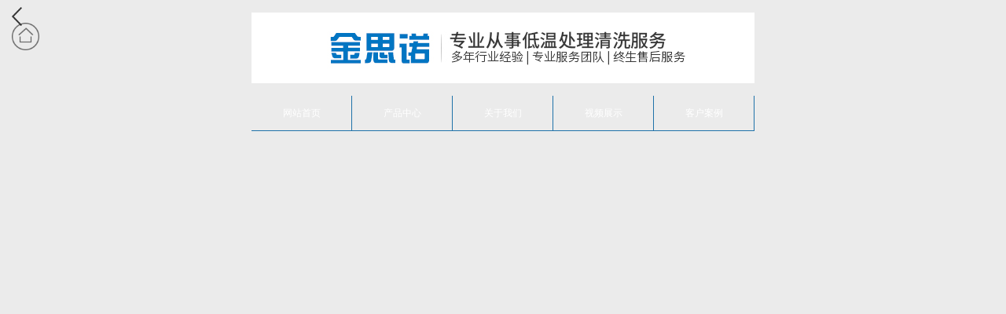

--- FILE ---
content_type: text/html; charset=utf-8
request_url: http://m.hfjsn.com/display/391928.html
body_size: 8477
content:

<!DOCTYPE html>
<html>
<head>
    <meta http-equiv="Content-Type" content="text/html; charset=UTF-8">
    <meta charset="UTF-8">
    <meta content="width=device-width,user-scalable=no" name="viewport">
    <title>芜湖-滁州-安庆大冰块配送_合肥金思诺干冰清洁设备有限公司</title>
    <meta name="keywords" content="" />
    <meta name="description" content="" />
    <meta name="apple-mobile-web-app-capable" content="yes" />
    <meta http-equiv="Cache-Control" content="no-siteapp" />
    <meta name="applicable-device" content="mobile">
    <link href="/Content/site.css" rel="stylesheet" />
    <link href="/Content/layout.css" rel="stylesheet" />
        <link href='/u/Public/sjSkin/SJM608/SJM6085/css.css' rel="stylesheet" type="text/css" />
            <link href='/u/Public/sjSkin/SJM608/css_structure.css' rel="stylesheet" type="text/css" />
    <script src="/Base/GetResources/1" type="text/javascript"></script>
    <script src="/Scripts/bundle/jqwithvalnew.js"></script>
<script src="/Scripts/bundle/misc.js"></script>
<script src="/Scripts/jqueryextend.js"></script>
<script src="/Scripts/touchslider-1.0.5/touchslider.min.js"></script>
<script src="/Scripts/jsrender.min.js"></script>
<script src="/Content/layout.js"></script>
<script src="/Scripts/validate.js"></script>
<script src="/Scripts/jquery.scrollLoading-min.js"></script>
  
    <script src="/Scripts/common.js?vp=/"></script>
    <script src="/Scripts/jweixin-1.1.0.js"></script>
    
    

    <style type="text/css">img {background: none;}</style>

    

</head>
<body>
    <div id="pg_margins">
        <div id="tips"></div>
                 <div id="header">
          
                <h1 class="logo">
                    <span class="hd_home"><a href="/"></a></span>
                    <div class="logoimg" style="background:url(/u/b03dae1e-a9ba-4114-903d-3cbeee848827/image/637909856396109781651.jpg) no-repeat 50% 50%;background-size:contain"><a id="logoTel" href="tel:"></a></div>
                </h1>
                            <div class="navBtn">
                    <div class="navArea">
                        <ul>

    <li class=navnum_5><div class="wrap"><a href="/"  >网站首页
        </a></div></li>
    <li class=navnum_5><div class="wrap"><a href="/info/17359.html"  >产品中心
        </a></div></li>
    <li class=navnum_5><div class="wrap"><a href="/info/18212.html"  >关于我们
        </a></div></li>
    <li class=navnum_5><div class="wrap"><a href="/info/26502.html"  >视频展示
        </a></div></li>
    <li class=navnum_5><div class="wrap"><a href="/info/17740.html"  >客户案例
        </a></div></li>

                        </ul>
                    </div>
                </div>
        </div>

       

        
    <div class="box_info">
        <div class="location" style="display:none;">
            <span class="ico">
                <a href="/" title="首页">首页</a>
                    <span>&gt;</span>
                    <a href="/info/17378.html" id="70250">资讯动态</a>
                    <span>&gt;</span>
                    <a href="/info/17379.html" id="70251">公司动态</a>
            </span>
        </div>
        
        <div class="more_item_content">
            <div class="head"><i class="icons icon-back"><a href="javascript:;"></a></i>所有栏目</div>
            <ul class="more_nav_box" id="categoryList">
                            <li>
                                <div class="wrap">
                                    <a href="/info/17379.html" id="70251" class="second-nav ">公司动态</a>
                                </div>
                            </li>
                            <li>
                                <div class="wrap">
                                    <a href="/info/17380.html" id="70252" class="second-nav ">常见问题</a>
                                </div>
                            </li>
            </ul>
        </div>       



<script src="/Scripts/qrcode.min.js"></script>
<script src="/Scripts/html2canvas.js"></script>
<script src="/Scripts/layer/2.4/layer.js"></script>

<div class="box_display">
    <div class="display_content">
                    <div class="eye"><i class="icons icon-eye"></i><span id="hits">56</span></div>
            <h1 class="theme">芜湖-滁州-安庆大冰块配送</h1>
                <p class="ms_time">2024/11/5</p>
            <div class="others enquiry">
                            </div>
                        <div class="intro">
            <div class="dpu8C _2kCxD " style="max-width:100%;overflow-x:visible;font-size:18px;line-height:30px;color:#222222;font-family:arial;white-space:normal;background-color:#FFFFFF;">
	<p style="overflow-y:auto;max-width:100%;line-height:30px;color:#374151;border:0px solid #D9D9E3;box-sizing:border-box;--tw-border-spacing-x:0;--tw-border-spacing-y:0;--tw-translate-x:0;--tw-translate-y:0;--tw-rotate:0;--tw-skew-x:0;--tw-skew-y:0;--tw-scale-x:1;--tw-scale-y:1;--tw-pan-x:;--tw-pan-y:;--tw-pinch-zoom:;--tw-scroll-snap-strictness:proximity;--tw-gradient-from-position:;--tw-gradient-via-position:;--tw-gradient-to-position:;--tw-ordinal:;--tw-slashed-zero:;--tw-numeric-figure:;--tw-numeric-spacing:;--tw-numeric-fraction:;--tw-ring-inset:;--tw-ring-offset-width:0px;--tw-ring-offset-color:#fff;--tw-ring-color:rgba(69,89,164,0.5);--tw-ring-offset-shadow:0 0 transparent;--tw-ring-shadow:0 0 transparent;--tw-shadow:0 0 transparent;--tw-shadow-colored:0 0 transparent;--tw-blur:;--tw-brightness:;--tw-contrast:;--tw-grayscale:;--tw-hue-rotate:;--tw-invert:;--tw-saturate:;--tw-sepia:;--tw-drop-shadow:;--tw-backdrop-blur:;--tw-backdrop-brightness:;--tw-backdrop-contrast:;--tw-backdrop-grayscale:;--tw-backdrop-hue-rotate:;--tw-backdrop-invert:;--tw-backdrop-opacity:;--tw-backdrop-saturate:;--tw-backdrop-sepia:;white-space:pre-wrap;background-color:#F7F7F8;margin-top:0px !important;margin-bottom:0px !important;padding:0px !important;">
		大冰块可以有许多不同的用途，从冷却食物和饮料到急救和科学实验。以下是一些可能的用途：
	</p>
</div>
<div class="dpu8C _2kCxD " style="max-width:100%;overflow-x:visible;font-size:18px;line-height:30px;color:#222222;margin-top:24px;font-family:arial;white-space:normal;background-color:#FFFFFF;">
	<ol class=" list-paddingleft-2" style="margin:0px;padding:0px;list-style:none;overflow-y:auto;max-width:100%;">
		<li style="margin:0px;padding:0px;max-width:100%;">
			<p style="margin-top:0px;margin-bottom:0px;max-width:100%;line-height:30px;border:0px solid #D9D9E3;box-sizing:border-box;--tw-border-spacing-x:0;--tw-border-spacing-y:0;--tw-translate-x:0;--tw-translate-y:0;--tw-rotate:0;--tw-skew-x:0;--tw-skew-y:0;--tw-scale-x:1;--tw-scale-y:1;--tw-pan-x:;--tw-pan-y:;--tw-pinch-zoom:;--tw-scroll-snap-strictness:proximity;--tw-gradient-from-position:;--tw-gradient-via-position:;--tw-gradient-to-position:;--tw-ordinal:;--tw-slashed-zero:;--tw-numeric-figure:;--tw-numeric-spacing:;--tw-numeric-fraction:;--tw-ring-inset:;--tw-ring-offset-width:0px;--tw-ring-offset-color:#fff;--tw-ring-color:rgba(69,89,164,0.5);--tw-ring-offset-shadow:0 0 transparent;--tw-ring-shadow:0 0 transparent;--tw-shadow:0 0 transparent;--tw-shadow-colored:0 0 transparent;--tw-blur:;--tw-brightness:;--tw-contrast:;--tw-grayscale:;--tw-hue-rotate:;--tw-invert:;--tw-saturate:;--tw-sepia:;--tw-drop-shadow:;--tw-backdrop-blur:;--tw-backdrop-brightness:;--tw-backdrop-contrast:;--tw-backdrop-grayscale:;--tw-backdrop-hue-rotate:;--tw-backdrop-invert:;--tw-backdrop-opacity:;--tw-backdrop-saturate:;--tw-backdrop-sepia:;padding:0px !important;">
				<strong style="max-width:100%;border:0px solid #D9D9E3;box-sizing:border-box;--tw-border-spacing-x:0;--tw-border-spacing-y:0;--tw-translate-x:0;--tw-translate-y:0;--tw-rotate:0;--tw-skew-x:0;--tw-skew-y:0;--tw-scale-x:1;--tw-scale-y:1;--tw-pan-x:;--tw-pan-y:;--tw-pinch-zoom:;--tw-scroll-snap-strictness:proximity;--tw-gradient-from-position:;--tw-gradient-via-position:;--tw-gradient-to-position:;--tw-ordinal:;--tw-slashed-zero:;--tw-numeric-figure:;--tw-numeric-spacing:;--tw-numeric-fraction:;--tw-ring-inset:;--tw-ring-offset-width:0px;--tw-ring-offset-color:#fff;--tw-ring-color:rgba(69,89,164,0.5);--tw-ring-offset-shadow:0 0 transparent;--tw-ring-shadow:0 0 transparent;--tw-shadow:0 0 transparent;--tw-shadow-colored:0 0 transparent;--tw-blur:;--tw-brightness:;--tw-contrast:;--tw-grayscale:;--tw-hue-rotate:;--tw-invert:;--tw-saturate:;--tw-sepia:;--tw-drop-shadow:;--tw-backdrop-blur:;--tw-backdrop-brightness:;--tw-backdrop-contrast:;--tw-backdrop-grayscale:;--tw-backdrop-hue-rotate:;--tw-backdrop-invert:;--tw-backdrop-opacity:;--tw-backdrop-saturate:;--tw-backdrop-sepia:;color:var(--tw-prose-bold);">冷却食物和饮料：</strong><span style="max-width:100%;">&nbsp;大冰块可以放入冷藏和冷冻食物中，帮助保持它们的温度低，防止变质。在聚会或野餐中，你也可以使用大冰块来保持饮料的凉爽。</span> 
			</p>
		</li>
		<li style="margin:0px;padding:0px;max-width:100%;">
			<p style="margin-top:0px;margin-bottom:0px;max-width:100%;line-height:30px;border:0px solid #D9D9E3;box-sizing:border-box;--tw-border-spacing-x:0;--tw-border-spacing-y:0;--tw-translate-x:0;--tw-translate-y:0;--tw-rotate:0;--tw-skew-x:0;--tw-skew-y:0;--tw-scale-x:1;--tw-scale-y:1;--tw-pan-x:;--tw-pan-y:;--tw-pinch-zoom:;--tw-scroll-snap-strictness:proximity;--tw-gradient-from-position:;--tw-gradient-via-position:;--tw-gradient-to-position:;--tw-ordinal:;--tw-slashed-zero:;--tw-numeric-figure:;--tw-numeric-spacing:;--tw-numeric-fraction:;--tw-ring-inset:;--tw-ring-offset-width:0px;--tw-ring-offset-color:#fff;--tw-ring-color:rgba(69,89,164,0.5);--tw-ring-offset-shadow:0 0 transparent;--tw-ring-shadow:0 0 transparent;--tw-shadow:0 0 transparent;--tw-shadow-colored:0 0 transparent;--tw-blur:;--tw-brightness:;--tw-contrast:;--tw-grayscale:;--tw-hue-rotate:;--tw-invert:;--tw-saturate:;--tw-sepia:;--tw-drop-shadow:;--tw-backdrop-blur:;--tw-backdrop-brightness:;--tw-backdrop-contrast:;--tw-backdrop-grayscale:;--tw-backdrop-hue-rotate:;--tw-backdrop-invert:;--tw-backdrop-opacity:;--tw-backdrop-saturate:;--tw-backdrop-sepia:;padding:0px !important;">
				<strong style="max-width:100%;border:0px solid #D9D9E3;box-sizing:border-box;--tw-border-spacing-x:0;--tw-border-spacing-y:0;--tw-translate-x:0;--tw-translate-y:0;--tw-rotate:0;--tw-skew-x:0;--tw-skew-y:0;--tw-scale-x:1;--tw-scale-y:1;--tw-pan-x:;--tw-pan-y:;--tw-pinch-zoom:;--tw-scroll-snap-strictness:proximity;--tw-gradient-from-position:;--tw-gradient-via-position:;--tw-gradient-to-position:;--tw-ordinal:;--tw-slashed-zero:;--tw-numeric-figure:;--tw-numeric-spacing:;--tw-numeric-fraction:;--tw-ring-inset:;--tw-ring-offset-width:0px;--tw-ring-offset-color:#fff;--tw-ring-color:rgba(69,89,164,0.5);--tw-ring-offset-shadow:0 0 transparent;--tw-ring-shadow:0 0 transparent;--tw-shadow:0 0 transparent;--tw-shadow-colored:0 0 transparent;--tw-blur:;--tw-brightness:;--tw-contrast:;--tw-grayscale:;--tw-hue-rotate:;--tw-invert:;--tw-saturate:;--tw-sepia:;--tw-drop-shadow:;--tw-backdrop-blur:;--tw-backdrop-brightness:;--tw-backdrop-contrast:;--tw-backdrop-grayscale:;--tw-backdrop-hue-rotate:;--tw-backdrop-invert:;--tw-backdrop-opacity:;--tw-backdrop-saturate:;--tw-backdrop-sepia:;color:var(--tw-prose-bold);">急救：</strong><span style="max-width:100%;">&nbsp;大冰块可以用于急救情况，如用冰敷来减轻肿胀、止血或减轻疼痛。然而，应该注意避免直接将冰块直接放在皮肤上，最好使用毛巾等物品来隔离，以防止冰冻烧伤。</span> 
			</p>
		</li>
		<li style="margin:0px;padding:0px;max-width:100%;">
			<p style="margin-top:0px;margin-bottom:0px;max-width:100%;line-height:30px;border:0px solid #D9D9E3;box-sizing:border-box;--tw-border-spacing-x:0;--tw-border-spacing-y:0;--tw-translate-x:0;--tw-translate-y:0;--tw-rotate:0;--tw-skew-x:0;--tw-skew-y:0;--tw-scale-x:1;--tw-scale-y:1;--tw-pan-x:;--tw-pan-y:;--tw-pinch-zoom:;--tw-scroll-snap-strictness:proximity;--tw-gradient-from-position:;--tw-gradient-via-position:;--tw-gradient-to-position:;--tw-ordinal:;--tw-slashed-zero:;--tw-numeric-figure:;--tw-numeric-spacing:;--tw-numeric-fraction:;--tw-ring-inset:;--tw-ring-offset-width:0px;--tw-ring-offset-color:#fff;--tw-ring-color:rgba(69,89,164,0.5);--tw-ring-offset-shadow:0 0 transparent;--tw-ring-shadow:0 0 transparent;--tw-shadow:0 0 transparent;--tw-shadow-colored:0 0 transparent;--tw-blur:;--tw-brightness:;--tw-contrast:;--tw-grayscale:;--tw-hue-rotate:;--tw-invert:;--tw-saturate:;--tw-sepia:;--tw-drop-shadow:;--tw-backdrop-blur:;--tw-backdrop-brightness:;--tw-backdrop-contrast:;--tw-backdrop-grayscale:;--tw-backdrop-hue-rotate:;--tw-backdrop-invert:;--tw-backdrop-opacity:;--tw-backdrop-saturate:;--tw-backdrop-sepia:;padding:0px !important;">
				<strong style="max-width:100%;border:0px solid #D9D9E3;box-sizing:border-box;--tw-border-spacing-x:0;--tw-border-spacing-y:0;--tw-translate-x:0;--tw-translate-y:0;--tw-rotate:0;--tw-skew-x:0;--tw-skew-y:0;--tw-scale-x:1;--tw-scale-y:1;--tw-pan-x:;--tw-pan-y:;--tw-pinch-zoom:;--tw-scroll-snap-strictness:proximity;--tw-gradient-from-position:;--tw-gradient-via-position:;--tw-gradient-to-position:;--tw-ordinal:;--tw-slashed-zero:;--tw-numeric-figure:;--tw-numeric-spacing:;--tw-numeric-fraction:;--tw-ring-inset:;--tw-ring-offset-width:0px;--tw-ring-offset-color:#fff;--tw-ring-color:rgba(69,89,164,0.5);--tw-ring-offset-shadow:0 0 transparent;--tw-ring-shadow:0 0 transparent;--tw-shadow:0 0 transparent;--tw-shadow-colored:0 0 transparent;--tw-blur:;--tw-brightness:;--tw-contrast:;--tw-grayscale:;--tw-hue-rotate:;--tw-invert:;--tw-saturate:;--tw-sepia:;--tw-drop-shadow:;--tw-backdrop-blur:;--tw-backdrop-brightness:;--tw-backdrop-contrast:;--tw-backdrop-grayscale:;--tw-backdrop-hue-rotate:;--tw-backdrop-invert:;--tw-backdrop-opacity:;--tw-backdrop-saturate:;--tw-backdrop-sepia:;color:var(--tw-prose-bold);">保鲜：</strong><span style="max-width:100%;">&nbsp;如果你有需要保鲜的食材，如海鲜或肉类，你可以将其放在一个密封的容器中，然后将大冰块放在容器中，从而延长食材的保鲜期限。</span> 
			</p>
		</li>
		<li style="margin:0px;padding:0px;max-width:100%;">
			<p style="margin-top:0px;margin-bottom:0px;max-width:100%;line-height:30px;border:0px solid #D9D9E3;box-sizing:border-box;--tw-border-spacing-x:0;--tw-border-spacing-y:0;--tw-translate-x:0;--tw-translate-y:0;--tw-rotate:0;--tw-skew-x:0;--tw-skew-y:0;--tw-scale-x:1;--tw-scale-y:1;--tw-pan-x:;--tw-pan-y:;--tw-pinch-zoom:;--tw-scroll-snap-strictness:proximity;--tw-gradient-from-position:;--tw-gradient-via-position:;--tw-gradient-to-position:;--tw-ordinal:;--tw-slashed-zero:;--tw-numeric-figure:;--tw-numeric-spacing:;--tw-numeric-fraction:;--tw-ring-inset:;--tw-ring-offset-width:0px;--tw-ring-offset-color:#fff;--tw-ring-color:rgba(69,89,164,0.5);--tw-ring-offset-shadow:0 0 transparent;--tw-ring-shadow:0 0 transparent;--tw-shadow:0 0 transparent;--tw-shadow-colored:0 0 transparent;--tw-blur:;--tw-brightness:;--tw-contrast:;--tw-grayscale:;--tw-hue-rotate:;--tw-invert:;--tw-saturate:;--tw-sepia:;--tw-drop-shadow:;--tw-backdrop-blur:;--tw-backdrop-brightness:;--tw-backdrop-contrast:;--tw-backdrop-grayscale:;--tw-backdrop-hue-rotate:;--tw-backdrop-invert:;--tw-backdrop-opacity:;--tw-backdrop-saturate:;--tw-backdrop-sepia:;padding:0px !important;">
				<strong style="max-width:100%;border:0px solid #D9D9E3;box-sizing:border-box;--tw-border-spacing-x:0;--tw-border-spacing-y:0;--tw-translate-x:0;--tw-translate-y:0;--tw-rotate:0;--tw-skew-x:0;--tw-skew-y:0;--tw-scale-x:1;--tw-scale-y:1;--tw-pan-x:;--tw-pan-y:;--tw-pinch-zoom:;--tw-scroll-snap-strictness:proximity;--tw-gradient-from-position:;--tw-gradient-via-position:;--tw-gradient-to-position:;--tw-ordinal:;--tw-slashed-zero:;--tw-numeric-figure:;--tw-numeric-spacing:;--tw-numeric-fraction:;--tw-ring-inset:;--tw-ring-offset-width:0px;--tw-ring-offset-color:#fff;--tw-ring-color:rgba(69,89,164,0.5);--tw-ring-offset-shadow:0 0 transparent;--tw-ring-shadow:0 0 transparent;--tw-shadow:0 0 transparent;--tw-shadow-colored:0 0 transparent;--tw-blur:;--tw-brightness:;--tw-contrast:;--tw-grayscale:;--tw-hue-rotate:;--tw-invert:;--tw-saturate:;--tw-sepia:;--tw-drop-shadow:;--tw-backdrop-blur:;--tw-backdrop-brightness:;--tw-backdrop-contrast:;--tw-backdrop-grayscale:;--tw-backdrop-hue-rotate:;--tw-backdrop-invert:;--tw-backdrop-opacity:;--tw-backdrop-saturate:;--tw-backdrop-sepia:;color:var(--tw-prose-bold);">冷却房间：</strong><span style="max-width:100%;">&nbsp;在炎热的天气中，你可以将大冰块放在房间内，以帮助降低室内温度。这可能特别适用于没有空调的情况。</span> 
			</p>
		</li>
		<li style="margin:0px;padding:0px;max-width:100%;">
			<p style="margin-top:0px;margin-bottom:0px;max-width:100%;line-height:30px;border:0px solid #D9D9E3;box-sizing:border-box;--tw-border-spacing-x:0;--tw-border-spacing-y:0;--tw-translate-x:0;--tw-translate-y:0;--tw-rotate:0;--tw-skew-x:0;--tw-skew-y:0;--tw-scale-x:1;--tw-scale-y:1;--tw-pan-x:;--tw-pan-y:;--tw-pinch-zoom:;--tw-scroll-snap-strictness:proximity;--tw-gradient-from-position:;--tw-gradient-via-position:;--tw-gradient-to-position:;--tw-ordinal:;--tw-slashed-zero:;--tw-numeric-figure:;--tw-numeric-spacing:;--tw-numeric-fraction:;--tw-ring-inset:;--tw-ring-offset-width:0px;--tw-ring-offset-color:#fff;--tw-ring-color:rgba(69,89,164,0.5);--tw-ring-offset-shadow:0 0 transparent;--tw-ring-shadow:0 0 transparent;--tw-shadow:0 0 transparent;--tw-shadow-colored:0 0 transparent;--tw-blur:;--tw-brightness:;--tw-contrast:;--tw-grayscale:;--tw-hue-rotate:;--tw-invert:;--tw-saturate:;--tw-sepia:;--tw-drop-shadow:;--tw-backdrop-blur:;--tw-backdrop-brightness:;--tw-backdrop-contrast:;--tw-backdrop-grayscale:;--tw-backdrop-hue-rotate:;--tw-backdrop-invert:;--tw-backdrop-opacity:;--tw-backdrop-saturate:;--tw-backdrop-sepia:;padding:0px !important;">
				<strong style="max-width:100%;border:0px solid #D9D9E3;box-sizing:border-box;--tw-border-spacing-x:0;--tw-border-spacing-y:0;--tw-translate-x:0;--tw-translate-y:0;--tw-rotate:0;--tw-skew-x:0;--tw-skew-y:0;--tw-scale-x:1;--tw-scale-y:1;--tw-pan-x:;--tw-pan-y:;--tw-pinch-zoom:;--tw-scroll-snap-strictness:proximity;--tw-gradient-from-position:;--tw-gradient-via-position:;--tw-gradient-to-position:;--tw-ordinal:;--tw-slashed-zero:;--tw-numeric-figure:;--tw-numeric-spacing:;--tw-numeric-fraction:;--tw-ring-inset:;--tw-ring-offset-width:0px;--tw-ring-offset-color:#fff;--tw-ring-color:rgba(69,89,164,0.5);--tw-ring-offset-shadow:0 0 transparent;--tw-ring-shadow:0 0 transparent;--tw-shadow:0 0 transparent;--tw-shadow-colored:0 0 transparent;--tw-blur:;--tw-brightness:;--tw-contrast:;--tw-grayscale:;--tw-hue-rotate:;--tw-invert:;--tw-saturate:;--tw-sepia:;--tw-drop-shadow:;--tw-backdrop-blur:;--tw-backdrop-brightness:;--tw-backdrop-contrast:;--tw-backdrop-grayscale:;--tw-backdrop-hue-rotate:;--tw-backdrop-invert:;--tw-backdrop-opacity:;--tw-backdrop-saturate:;--tw-backdrop-sepia:;color:var(--tw-prose-bold);">制冷装置维护：</strong><span style="max-width:100%;">&nbsp;在一些应用中，需要保持设备或系统的温度稳定。大冰块可以用来测试和校准这些设备，以确保其正常运行。</span> 
			</p>
		</li>
		<li style="margin:0px;padding:0px;max-width:100%;">
			<p style="margin-top:0px;margin-bottom:0px;max-width:100%;line-height:30px;border:0px solid #D9D9E3;box-sizing:border-box;--tw-border-spacing-x:0;--tw-border-spacing-y:0;--tw-translate-x:0;--tw-translate-y:0;--tw-rotate:0;--tw-skew-x:0;--tw-skew-y:0;--tw-scale-x:1;--tw-scale-y:1;--tw-pan-x:;--tw-pan-y:;--tw-pinch-zoom:;--tw-scroll-snap-strictness:proximity;--tw-gradient-from-position:;--tw-gradient-via-position:;--tw-gradient-to-position:;--tw-ordinal:;--tw-slashed-zero:;--tw-numeric-figure:;--tw-numeric-spacing:;--tw-numeric-fraction:;--tw-ring-inset:;--tw-ring-offset-width:0px;--tw-ring-offset-color:#fff;--tw-ring-color:rgba(69,89,164,0.5);--tw-ring-offset-shadow:0 0 transparent;--tw-ring-shadow:0 0 transparent;--tw-shadow:0 0 transparent;--tw-shadow-colored:0 0 transparent;--tw-blur:;--tw-brightness:;--tw-contrast:;--tw-grayscale:;--tw-hue-rotate:;--tw-invert:;--tw-saturate:;--tw-sepia:;--tw-drop-shadow:;--tw-backdrop-blur:;--tw-backdrop-brightness:;--tw-backdrop-contrast:;--tw-backdrop-grayscale:;--tw-backdrop-hue-rotate:;--tw-backdrop-invert:;--tw-backdrop-opacity:;--tw-backdrop-saturate:;--tw-backdrop-sepia:;padding:0px !important;">
				<strong style="max-width:100%;border:0px solid #D9D9E3;box-sizing:border-box;--tw-border-spacing-x:0;--tw-border-spacing-y:0;--tw-translate-x:0;--tw-translate-y:0;--tw-rotate:0;--tw-skew-x:0;--tw-skew-y:0;--tw-scale-x:1;--tw-scale-y:1;--tw-pan-x:;--tw-pan-y:;--tw-pinch-zoom:;--tw-scroll-snap-strictness:proximity;--tw-gradient-from-position:;--tw-gradient-via-position:;--tw-gradient-to-position:;--tw-ordinal:;--tw-slashed-zero:;--tw-numeric-figure:;--tw-numeric-spacing:;--tw-numeric-fraction:;--tw-ring-inset:;--tw-ring-offset-width:0px;--tw-ring-offset-color:#fff;--tw-ring-color:rgba(69,89,164,0.5);--tw-ring-offset-shadow:0 0 transparent;--tw-ring-shadow:0 0 transparent;--tw-shadow:0 0 transparent;--tw-shadow-colored:0 0 transparent;--tw-blur:;--tw-brightness:;--tw-contrast:;--tw-grayscale:;--tw-hue-rotate:;--tw-invert:;--tw-saturate:;--tw-sepia:;--tw-drop-shadow:;--tw-backdrop-blur:;--tw-backdrop-brightness:;--tw-backdrop-contrast:;--tw-backdrop-grayscale:;--tw-backdrop-hue-rotate:;--tw-backdrop-invert:;--tw-backdrop-opacity:;--tw-backdrop-saturate:;--tw-backdrop-sepia:;color:var(--tw-prose-bold);">科学实验：</strong><span style="max-width:100%;">&nbsp;在一些实验中，需要控制温度以观察材料或反应的行为。大冰块可以用来维持稳定的低温环境。</span> 
			</p>
		</li>
		<li style="margin:0px;padding:0px;max-width:100%;">
			<p style="margin-top:0px;margin-bottom:0px;max-width:100%;line-height:30px;border:0px solid #D9D9E3;box-sizing:border-box;--tw-border-spacing-x:0;--tw-border-spacing-y:0;--tw-translate-x:0;--tw-translate-y:0;--tw-rotate:0;--tw-skew-x:0;--tw-skew-y:0;--tw-scale-x:1;--tw-scale-y:1;--tw-pan-x:;--tw-pan-y:;--tw-pinch-zoom:;--tw-scroll-snap-strictness:proximity;--tw-gradient-from-position:;--tw-gradient-via-position:;--tw-gradient-to-position:;--tw-ordinal:;--tw-slashed-zero:;--tw-numeric-figure:;--tw-numeric-spacing:;--tw-numeric-fraction:;--tw-ring-inset:;--tw-ring-offset-width:0px;--tw-ring-offset-color:#fff;--tw-ring-color:rgba(69,89,164,0.5);--tw-ring-offset-shadow:0 0 transparent;--tw-ring-shadow:0 0 transparent;--tw-shadow:0 0 transparent;--tw-shadow-colored:0 0 transparent;--tw-blur:;--tw-brightness:;--tw-contrast:;--tw-grayscale:;--tw-hue-rotate:;--tw-invert:;--tw-saturate:;--tw-sepia:;--tw-drop-shadow:;--tw-backdrop-blur:;--tw-backdrop-brightness:;--tw-backdrop-contrast:;--tw-backdrop-grayscale:;--tw-backdrop-hue-rotate:;--tw-backdrop-invert:;--tw-backdrop-opacity:;--tw-backdrop-saturate:;--tw-backdrop-sepia:;padding:0px !important;">
				<strong style="max-width:100%;border:0px solid #D9D9E3;box-sizing:border-box;--tw-border-spacing-x:0;--tw-border-spacing-y:0;--tw-translate-x:0;--tw-translate-y:0;--tw-rotate:0;--tw-skew-x:0;--tw-skew-y:0;--tw-scale-x:1;--tw-scale-y:1;--tw-pan-x:;--tw-pan-y:;--tw-pinch-zoom:;--tw-scroll-snap-strictness:proximity;--tw-gradient-from-position:;--tw-gradient-via-position:;--tw-gradient-to-position:;--tw-ordinal:;--tw-slashed-zero:;--tw-numeric-figure:;--tw-numeric-spacing:;--tw-numeric-fraction:;--tw-ring-inset:;--tw-ring-offset-width:0px;--tw-ring-offset-color:#fff;--tw-ring-color:rgba(69,89,164,0.5);--tw-ring-offset-shadow:0 0 transparent;--tw-ring-shadow:0 0 transparent;--tw-shadow:0 0 transparent;--tw-shadow-colored:0 0 transparent;--tw-blur:;--tw-brightness:;--tw-contrast:;--tw-grayscale:;--tw-hue-rotate:;--tw-invert:;--tw-saturate:;--tw-sepia:;--tw-drop-shadow:;--tw-backdrop-blur:;--tw-backdrop-brightness:;--tw-backdrop-contrast:;--tw-backdrop-grayscale:;--tw-backdrop-hue-rotate:;--tw-backdrop-invert:;--tw-backdrop-opacity:;--tw-backdrop-saturate:;--tw-backdrop-sepia:;color:var(--tw-prose-bold);">艺术和装饰：</strong><span style="max-width:100%;">&nbsp;大冰块可以用于创造各种艺术和装饰效果，例如在冰雕中创造独特的形状。</span> 
			</p>
		</li>
		<li style="margin:0px;padding:0px;max-width:100%;">
			<p style="margin-top:0px;margin-bottom:0px;max-width:100%;line-height:30px;border:0px solid #D9D9E3;box-sizing:border-box;--tw-border-spacing-x:0;--tw-border-spacing-y:0;--tw-translate-x:0;--tw-translate-y:0;--tw-rotate:0;--tw-skew-x:0;--tw-skew-y:0;--tw-scale-x:1;--tw-scale-y:1;--tw-pan-x:;--tw-pan-y:;--tw-pinch-zoom:;--tw-scroll-snap-strictness:proximity;--tw-gradient-from-position:;--tw-gradient-via-position:;--tw-gradient-to-position:;--tw-ordinal:;--tw-slashed-zero:;--tw-numeric-figure:;--tw-numeric-spacing:;--tw-numeric-fraction:;--tw-ring-inset:;--tw-ring-offset-width:0px;--tw-ring-offset-color:#fff;--tw-ring-color:rgba(69,89,164,0.5);--tw-ring-offset-shadow:0 0 transparent;--tw-ring-shadow:0 0 transparent;--tw-shadow:0 0 transparent;--tw-shadow-colored:0 0 transparent;--tw-blur:;--tw-brightness:;--tw-contrast:;--tw-grayscale:;--tw-hue-rotate:;--tw-invert:;--tw-saturate:;--tw-sepia:;--tw-drop-shadow:;--tw-backdrop-blur:;--tw-backdrop-brightness:;--tw-backdrop-contrast:;--tw-backdrop-grayscale:;--tw-backdrop-hue-rotate:;--tw-backdrop-invert:;--tw-backdrop-opacity:;--tw-backdrop-saturate:;--tw-backdrop-sepia:;padding:0px !important;">
				<strong style="max-width:100%;border:0px solid #D9D9E3;box-sizing:border-box;--tw-border-spacing-x:0;--tw-border-spacing-y:0;--tw-translate-x:0;--tw-translate-y:0;--tw-rotate:0;--tw-skew-x:0;--tw-skew-y:0;--tw-scale-x:1;--tw-scale-y:1;--tw-pan-x:;--tw-pan-y:;--tw-pinch-zoom:;--tw-scroll-snap-strictness:proximity;--tw-gradient-from-position:;--tw-gradient-via-position:;--tw-gradient-to-position:;--tw-ordinal:;--tw-slashed-zero:;--tw-numeric-figure:;--tw-numeric-spacing:;--tw-numeric-fraction:;--tw-ring-inset:;--tw-ring-offset-width:0px;--tw-ring-offset-color:#fff;--tw-ring-color:rgba(69,89,164,0.5);--tw-ring-offset-shadow:0 0 transparent;--tw-ring-shadow:0 0 transparent;--tw-shadow:0 0 transparent;--tw-shadow-colored:0 0 transparent;--tw-blur:;--tw-brightness:;--tw-contrast:;--tw-grayscale:;--tw-hue-rotate:;--tw-invert:;--tw-saturate:;--tw-sepia:;--tw-drop-shadow:;--tw-backdrop-blur:;--tw-backdrop-brightness:;--tw-backdrop-contrast:;--tw-backdrop-grayscale:;--tw-backdrop-hue-rotate:;--tw-backdrop-invert:;--tw-backdrop-opacity:;--tw-backdrop-saturate:;--tw-backdrop-sepia:;color:var(--tw-prose-bold);">酒店、餐厅等商业用途：</strong><span style="max-width:100%;">&nbsp;在餐饮业中，大冰块可以用于制作特殊的冰块来为饮品添加视觉和口感上的效果，例如大冰球用于威士忌。</span> 
			</p>
		</li>
	</ol>
</div>
<div class="dpu8C _2kCxD " style="max-width:100%;overflow-x:visible;font-size:18px;line-height:30px;color:#222222;margin-top:24px;font-family:arial;white-space:normal;background-color:#FFFFFF;">
	<p style="overflow-y:auto;max-width:100%;line-height:30px;color:#374151;border:0px solid #D9D9E3;box-sizing:border-box;--tw-border-spacing-x:0;--tw-border-spacing-y:0;--tw-translate-x:0;--tw-translate-y:0;--tw-rotate:0;--tw-skew-x:0;--tw-skew-y:0;--tw-scale-x:1;--tw-scale-y:1;--tw-pan-x:;--tw-pan-y:;--tw-pinch-zoom:;--tw-scroll-snap-strictness:proximity;--tw-gradient-from-position:;--tw-gradient-via-position:;--tw-gradient-to-position:;--tw-ordinal:;--tw-slashed-zero:;--tw-numeric-figure:;--tw-numeric-spacing:;--tw-numeric-fraction:;--tw-ring-inset:;--tw-ring-offset-width:0px;--tw-ring-offset-color:#fff;--tw-ring-color:rgba(69,89,164,0.5);--tw-ring-offset-shadow:0 0 transparent;--tw-ring-shadow:0 0 transparent;--tw-shadow:0 0 transparent;--tw-shadow-colored:0 0 transparent;--tw-blur:;--tw-brightness:;--tw-contrast:;--tw-grayscale:;--tw-hue-rotate:;--tw-invert:;--tw-saturate:;--tw-sepia:;--tw-drop-shadow:;--tw-backdrop-blur:;--tw-backdrop-brightness:;--tw-backdrop-contrast:;--tw-backdrop-grayscale:;--tw-backdrop-hue-rotate:;--tw-backdrop-invert:;--tw-backdrop-opacity:;--tw-backdrop-saturate:;--tw-backdrop-sepia:;white-space:pre-wrap;background-color:#F7F7F8;margin-top:0px !important;margin-bottom:0px !important;padding:0px !important;">
		无论你打算如何使用大冰块，都要确保遵循安全准则，并注意避免潜在的风险，如冰冻烧伤或水漫过多。
	</p>
</div>
<hr />
<img src="/u/b03dae1e-a9ba-4114-903d-3cbeee848827/image/6385129463466855032149.jpg" alt="" /><img src="/u/b03dae1e-a9ba-4114-903d-3cbeee848827/image/6385129463507483255662.jpg" alt="" /><img src="/u/b03dae1e-a9ba-4114-903d-3cbeee848827/image/6385129463490294727712.jpg" alt="" />

            
            <div id="info_CommonContent" class="display_commoncontent">
                
            </div>
        </div>
    </div>
</div>
<div class="pager-next-pre">
         <a title="芜湖降温冰块用途" class="btn _next" href="/display/391927.html">下一个<p>芜湖降温冰块用途</p></a>
                <a title="合肥工业冰块配送电话13770839103" class="btn _pre" href="/display/392180.html">上一个<p>合肥工业冰块配送电话13770839103</p></a>
</div>



    <!--海报-->
<div class="hb" id="hb_jp" style="display: none;">
    <div class="nr">
        <div class="s1 clearfix">
            <div class="pic">
                <img src="/u/b03dae1e-a9ba-4114-903d-3cbeee848827/image/637909856396109781651.jpg" />
            </div>
            <div class="title">  
                <h3>合肥金思诺干冰清洁设备有限公司</h3>            
                <p>向您推荐</p>
            </div>
        </div>
        <div class="s2">
            <img/>
        </div>
        <div class="s3 clearfix">
            <div class="n1">
                <div class="sp1">芜湖-滁州-安庆大冰块配送</div>
            </div>
            <div class="n2">
                <div id="qrcode" style="width:100px; height:100px; margin-top:15px;"></div>
            </div>
        </div>
        <div class="s4">
            <p>长按屏幕</p>
            <p>保存至相册分享至朋友圈</p>
        </div>
    </div>
</div>

<!-- 海报截屏区 -->
<div class="hb_x">
    <img src="" alt="" id="hb_pic">
</div>
<script id="exDisplayScript" type="text/javascript" src="/Content/exdisplay.js" data="displayid=391928&mobileUrl='http://m.hfjsn.com/display/391928.html'"></script>
    </div>







                        <div class="youlink">
                    友情链接：
                            <a href="http://www.baidu.com" target="_blank" rel="noopener noreferrer">百度</a>
|                            <a href="http://www.ibw.cn" target="_blank" rel="noopener noreferrer">网新科技</a>
|                            <a href="http://www.zhaoyee.cn" target="_blank" rel="noopener noreferrer">诏业科技</a>
|                            <a href="https://www.ibw.cn/seo.html" target="_blank" rel="noopener noreferrer">网站优化</a>
|                            <a href="http://www.ah.cn" target="_blank" rel="noopener noreferrer">徽商网</a>
|                            <a href="http://www.ibw.cn" target="_blank" rel="noopener noreferrer">网站设计</a>
|                            <a href="http://www.ibw.cn" target="_blank" rel="noopener noreferrer">网站制作</a>
|                            <a href="https://caimaiba.com/" target="_blank" rel="noopener noreferrer">采买吧</a>
                </div>
                    <div class="youlink">
                <p class="copyright">
                    <div class="cr" align="justify">
	<p>
		合肥金思诺干冰清洁设备有限公司 &nbsp;  版权所有&nbsp;&nbsp; <a href="https://beian.miit.gov.cn" target="_blank"  rel="nofollow noopener noreferrer">皖ICP备15012618号-1</a><a class="ke-tmlp"><span class="s-red">&nbsp;&nbsp;</span></a><a class="ke-tmlp"><span class="s-red"><a href="//www.ibw.cn/mianze.htm" target="_blank" rel="nofollow noopener noreferrer">免责声明</a></span></a> 
	</p>
</div>
                </p>
            </div>
                        <ul id="fixed-foot" class="fixed-foot" >

                                <li class="bottom-li" id="bottom_phone" data-agl-cvt="2" data-url="http://M6085.m151.ibw.cc/u/ff38391c-1f4d-4dbd-ba1e-51e2073c8a2d/image/636256221391524356.png" data-select-url="http://M6085.m151.ibw.cc/u/ff38391c-1f4d-4dbd-ba1e-51e2073c8a2d/image/636256221222108059.png"><a href="tel:13965052928" id="BottomPhone"><span id="span_phone" style="background:url(http://M6085.m151.ibw.cc/u/ff38391c-1f4d-4dbd-ba1e-51e2073c8a2d/image/636256221391524356.png)">&nbsp;</span>电话</a></li>
                                <li class="bottom-li" id="bottom_contact" data-url="http://M6085.m151.ibw.cc/u/ff38391c-1f4d-4dbd-ba1e-51e2073c8a2d/image/636256221708828914.png" data-select-url="http://M6085.m151.ibw.cc/u/ff38391c-1f4d-4dbd-ba1e-51e2073c8a2d/image/636256221872005200.png"><a href="/info/16571.html" id="BottomContact"><span id="span_contact" style="background:url(http://M6085.m151.ibw.cc/u/ff38391c-1f4d-4dbd-ba1e-51e2073c8a2d/image/636256221708828914.png)">&nbsp;</span>联系我们</a></li>
                                <li class="bottom-li" id="bottom_book" data-url="http://M6085.m151.ibw.cc/u/ff38391c-1f4d-4dbd-ba1e-51e2073c8a2d/image/636256222664642593.png" data-select-url="http://M6085.m151.ibw.cc/u/ff38391c-1f4d-4dbd-ba1e-51e2073c8a2d/image/636256222664642593.png"><a href="/enquiry.html" id="BottomBook"><span id="span_book" style="background:url(http://M6085.m151.ibw.cc/u/ff38391c-1f4d-4dbd-ba1e-51e2073c8a2d/image/636256222664642593.png)" >&nbsp;</span>咨询</a></li>
                                <li class="bottom-li" id="bottom_sms" data-url="http://M6085.m151.ibw.cc/u/ff38391c-1f4d-4dbd-ba1e-51e2073c8a2d/image/636256222052341517.png" data-select-url="http://M6085.m151.ibw.cc/u/ff38391c-1f4d-4dbd-ba1e-51e2073c8a2d/image/636256222191025761.png"><a href="sms:13965052928" id="BottomSMS"><span id="span_sms" style="background:url(http://M6085.m151.ibw.cc/u/ff38391c-1f4d-4dbd-ba1e-51e2073c8a2d/image/636256222052341517.png)">&nbsp;</span>短信</a></li>
                </ul>              
                    <div class="m_code"><img src="http://ibwewm.z243.ibw.cc/api/QR?t=http://m.hfjsn.com/&amp;q=2&amp;s=3&amp;e=3" style="height:111px;width:111px;"></div>
    </div>

    <script id="fulldiv_tmpl" type="text/x-jsrender">
        <div id="shadeDiv" class="shadeDiv">
            <div id="fullbg" class="shadeFullBg"></div>
            <div id="tablesDiv" class="tablesDiv">
                <div id="scrollTable" class="scrollTable">
                       {{for Data}}
                        <div id="fullTableDiv" class="fullTableDiv">
                            <a id="linkRow" href="{{:Href}}" {{if Target}} target="{{:Target}}" {{/if}} data-type="{{:Type}}">
                                <div id="tableDiv" class="tableBox tableDiv">
                                    <div class="buttonName tableCell">
                                        {{:Name}}
                                    </div>
                                    <div class="contentNumber tableCell">
                                        {{:Number}}
                                    </div>
                                    <div class="shadeOperation tableCell">
                                        <div class="shadeOperImg {{:Icon}}"></div>
                                    </div>
                                </div>
                            </a>
                        </div>
                        <div class="dividingLine"></div>
                    {{/for}}
                </div>
                <div id="pCancle" class="pCancle">
                    <div id="divCancle" class="divCancle">
                        取消
                    </div>
                </div>
            </div>
        </div>
    </script>
        
    <script type="text/javascript">
       
        $('.look_more_item .more_item_box').click(function () {
            $('#shade_div').fadeIn();
            $('.more_item_content').css('left', 0).height($('body').height());
        })
        $('.more_item_content .head').click(function () {
            $('#shade_div').fadeOut();
            $('.more_item_content').css('left', '100%');
        })

    </script>

        


    <script id="exlayoutScript" type="text/javascript" src="/Content/exlayout.js" data="appId=&timestamp=1768646585&nonceStr=8f879ceea0fd4594a06acfe82e53db4f&signature=BC8A478E3FB36B371B98BEE793B52D7CBF69856E&title='芜湖-滁州-安庆大冰块配送_合肥金思诺干冰清洁设备有限公司'&description=''&hasUploadIcon=1"></script>
</body>
</html>

--- FILE ---
content_type: text/css
request_url: http://m.hfjsn.com/u/Public/sjSkin/SJM608/SJM6085/css.css
body_size: 6027
content:
@charset "utf-8";
*{box-sizing:border-box}
html{color:#666;}
body{background:#ebebeb;margin:0;padding:0;}
body,.text,.textarea,.input{font:12px/1.6 "\5fae\8f6f\96c5\9ed1","Arial","tahoma";}
a{text-decoration:none;color:#666}
ul{list-style:none;margin:0;padding:0}
.spot{color:#f90}
.clearfix::after{content:"";display:table;clear:both}
.clearfix{overflow:hidden;zoom:1;}
img{max-width:100%;height:auto;border:0;vertical-align:top;}
.text,.textarea,.input{width:100%!important;padding:.5rem;border:1px solid #ccc;font-family:"\5fae\8f6f\96c5\9ed1"}

#pg_margins { max-width:640px; margin:0 auto; overflow: hidden; }

#header { z-index:9; }
.logo { height:90px; background:#fff; }
.hd_tel,.hd_home { background:url(hd_tel.png) no-repeat; background-size:contain; width:35px; height:35px; display:inline-block; position:absolute; top:1.8rem; }
.hd_tel {right:15px; }
.hd_home { left:15px; background-image:url(hd_home.png); }
.logoimg,.logoimg a,.hd_tel a,.hd_home a,.icon-back a,.icon-home a { display:block; width:100%; height:100%; }

	/* 小于360 */
	@media (max-width:360px){
		.hd_tel,.hd_home{width:30px;height:30px; top:1rem;}
		.logo{height:60px}

		body,.text,.textarea,.input { font-size:12px; }
	}
	/* 导航 */
.navArea { background-color:#1a8dd8!important; color:#fff; }
.navArea ul { margin:0; padding:0; list-style:none; }
.navArea ul li { float:left; }
.navArea ul li a { display:block; line-height:2.8rem; border-right:1px solid #1f72a9; border-bottom:1px solid #1f72a9; text-align:center; color:#fff; }

.navArea ul li .current { background:#0ca0e6; color:#fff; }
.navnum_1,.appNavNum_1 { width:100%; }
.navnum_2,.appNavNum_2 { width:50%; }
.navnum_3,.appNavNum_3 { width:33.33%; }
.navnum_4,.appNavNum_4 { width:25%; }
.navnum_5,.appNavNum_5 { width:20%; }

.box .title,.pager-next-pre p:hover,.second_categoryList .more_nav_box li .third_categoryList li .current { background-color:#1a8dd8!important; color:#fff; }

	/* 图标 */
.appNavArea { margin:0 0 .8rem; background:#fff; overflow:hidden; }
.appNavArea ul { overflow:hidden; zoom:1; }
.appNavArea ul::after { content:""; display:table; clear:both; }
.appNavArea li { float:left; padding:1.2rem; font-size:14px; text-align:center; }
.appNavArea li span { position:relative; display:block; z-index:1; }
.appNavArea li img { max-width:100%; height:auto; }

	/* 小于360 */
	@media (max-width:360px){
		.appNavArea li { padding:.8rem; font-size:12px; }
	}

	/* 二级栏目分类 显示二级栏目分类  */
.Pro_sort,#categoryList { text-align:left; overflow:hidden; margin:0 0 .8rem; }
.Pro_sort .each_li,.categoryList .more_nav_box li { float:left; width:50%; }
.Pro_sort .each_li .name a,.categoryList .more_nav_box li a { display:block; padding:.8rem 1.6rem; border-bottom:1px solid #e2e2e2; background:url(icon_lead.gif) no-repeat 12px 50%!important; color:#666; text-align:left; }

	/* 栏目分类模式：默认效果 */
.categoryList { background:#fff; }
.categoryList .more_nav_box li .current { font-weight:bold; color:#f60; }
.categoryList .more_nav_box li .second-nav { color:#666; }

	/* 栏目分类模式：显示三级栏目分类 */
.second_categoryList { max-height:200px; background:#fff; overflow:auto; }

/* 小于375 */
@media (max-width:360px){
	.second_categoryList { max-height:205px; }
}
/* 小于360 */
@media (max-width:360px){
	.second_categoryList { max-height:160px; }
}
.second_categoryList .more_nav_box li .current,.second_categoryList .more_nav_box li a:hover { background-color:#fff; }
.second_categoryList .more_nav_box li .current { color:#111; font-weight:bold; }
.second_categoryList .more_nav_box li { overflow:hidden; zoom:1; border-bottom:1px solid #f0f0f0; }
.second_categoryList .more_nav_box li a { border:0; }
.second_categoryList .more_nav_box li:last-child { border-bottom:0; }
.second_categoryList .third_categoryList li { margin:10px 0 10px 15px; }
.second_categoryList .more_nav_box li .third_categoryList li{float:left;}
.second_categoryList .more_nav_box li .third_categoryList li a{border:0;background:#f0f0f0;border-radius:2px;}


.info_content { margin:0; }

	/* 三级栏目 */
.third_box { display:none; }

	/* 栏目分类模式：商城多产品分类 */
.fullProduct { position:relative; max-width:640px; margin:0 auto; padding:40px 0 0; background:url(categoryList_left_bg.jpg) repeat-y; overflow:hidden; zoom:1; }
.fullProduct .head { position:fixed; left:0; top:0; width:100%; background:#fff; border-bottom:1px solid #d7d7d7; padding:10px 40px; font-weight:bold; color:#111; }
.icon-back { display:block; position:absolute; left:15px; top:9px; width:13px; height:24px; background:url(icon-back.png) no-repeat; background-size:contain; }
.icon-home { display:block; position:absolute; right:15px; top:6px; width:26px; height:26px; background:url(icon-close.png) no-repeat; background-size:contain; }
.fullProduct .more_nav_box { background-color:transparent; }

.categoryList_left { width:100px; float:left; }
.categoryList_left li a { padding:12px; display:block; border-bottom:1px solid #d7d7d7; }
.categoryList_left li .current { background:#ebebeb; font-weight:bold; border-left:3px solid #dd2727; color:#dd2727; }

	/* 主体 */
.info_view_right { padding:10px 15px 0 110px; }

	/* Banner */
.picBox { width:100%; height:100%; position:relative; background:#e6e6e6; }
.picBox .next { float:right; }
.swipe { position:relative; overflow:hidden; }
.swipe .piclist_row_1 { width:100%!important; }
.picBox .piclist { position:relative; height:100%; }
.picBox .piclist li { height:100%; position:relative; float:left; vertical-align:top; text-align:center; font-size:0; }
.icon_num { position:absolute; bottom:0; left:0; width:100%; padding:12px 0; background:url(nav_bg2.png); text-align:center; line-height:0; }
.icon_num a { display:inline-block; border-radius:2px; background:#fff; width:.4rem; height:.3rem; margin:0 .06rem; transition:all 0.2s linear 0s; opacity:.5; font-size:0; overflow:hidden; vertical-align:top; }
.icon_num a:hover,.icon_num .active { width:2rem; opacity:1; }

	/* mod */
.box, .info_view { margin:0 0 .8rem; }
.box .title{padding:.8rem 1rem;color:#fff}
.box .title .title_name{border-left:.3rem solid #FFF;padding:0 .6rem;font-weight:bold}

.box_info { overflow:hidden; zoom:1; }
.box_info .info_view { padding:3%!important; }
.box_info #tip { margin:0!important; }


	/* 标题 */
.box_info .catetitle,.inside-pages .title { margin:0!important; padding:13px 15px 1.5rem!important; background:#fff url(line_bg.jpg) repeat-x 0 46px!important; color:#111; }

	/* 图片列表个数 */
.pic_list_1 { width:100%; }
.pic_list_2 { width:50%; }
.pic_list_3 { width:33.3%; }
.pic_list_4 { width:25%; }
.pic_list_5 { width:20%; }

/* 
	首页默认模式 图片列表 TPLB
*/
.TPLB_LIST { padding:0; overflow:hidden; zoom:1; }
.TPLB_LIST li { float:left; width:50%; text-align:center; }
.TPLB_LIST li:nth-of-type(2n) .pic_list_li { padding:0 0 0 3px; }
.TPLB_LIST li .pic_list_li { overflow:hidden; padding:0 3px 0 0; border:1px solid #eee; }
.TPLB_LIST li .pic_list_li .pic { font-size:0; overflow:hidden; }
.TPLB_LIST li .pic_list_li .txt { height:42px; line-height:30px; overflow:hidden; padding:.3rem; }
.TPLB_LIST li .pic_list_li .memo { color:#888; overflow:hidden; height:40px; line-height:20px; }

/*
	首页默认模式 新闻列表 XW
*/
.XW_LIST li .wrap { margin:0; border-bottom:1px dotted #b2b2b2; }
.XW_LIST li .wrap .topic { padding:.9rem 1.8rem; display:block; background:url(icon_lead.jpg) no-repeat 14px 50%; }
.date { float:right; padding:.9rem; color:#999; overflow:hidden; }


.TTXW_CONTENT,.TTXW_LIST { padding:0; overflow:hidden; zoom:1; }

/*
	首页默认模式 头条新闻 TTXW
*/
.TTXW_CONTENT .pic { float:left; width:47%; margin:0 1rem 0 0; }
.TTXW_CONTENT .intro { display:block; overflow:hidden; *zoom:1; }
.TTXW_CONTENT .intro .t { margin:0; overflow:hidden; white-space:nowrap; text-overflow:ellipsis; font-weight:bold; }
.TTXW_CONTENT .intro .v { line-height:1.8; height:65px; overflow:hidden; color:#666; }
.TTXW_LIST { padding:0 .7rem!important; }
.TTXW_LIST li .wrap { border-bottom:1px dotted #b2b2b2; margin:0; }
.TTXW_LIST li:last-child .wrap { border:0; }
.TTXW_LIST li .wrap .topic { /*line-height:32px;*/ padding:.9rem .2rem .9rem 1rem; display:block; background:url(icon_lead.jpg) no-repeat 0 50%; overflow:hidden; white-space:nowrap; text-overflow:ellipsis; }

/*
	首页默认模式 图文列表 TWLB
*/
.TWLB_LIST li { padding:15px 0; margin:0; border-bottom:1px solid #f1f1f1; overflow:hidden; zoom:1; }
.TWLB_LIST li .pic { float:left; min-width:120px; margin:0 1rem 0 0; }
.TWLB_LIST li .pic img { border:1px solid #d9d9d9; padding:5px; }
.TWLB_LIST li .txt { display:block; overflow:hidden; *zoom:1; }
.TWLB_LIST li .txt h4 { margin:0; overflow:hidden; white-space:nowrap; text-overflow:ellipsis; font-weight:bold; }
.TWLB_LIST li .txt p { line-height:1.8; height:48px; padding:5px 0 0; overflow:hidden; color:#666; }
.TWLB_LIST li .txt .more { height:auto; padding:5px 0 0; }

.pic_news_01 li { padding:15px 0; margin:0; border-bottom:1px solid #f1f1f1; overflow:hidden; zoom:1; }
.pic_news_01 li .pic { float:left; min-width:120px; margin:0 1rem 0 0; }
.pic_news_01 li .pic img { border:1px solid #d9d9d9; padding:5px; }
.pic_news_01 li .txt { display:block; overflow:hidden; *zoom:1; }
.pic_news_01 li .txt h4 { margin:0; overflow:hidden; white-space:nowrap; text-overflow:ellipsis; font-weight:bold; }
.pic_news_01 li .txt p { line-height:1.8; height:48px; padding:5px 0 0; overflow:hidden; color:#666; }
.pic_news_01 li .txt .more { height:auto; padding:5px 0 0; }


	/* 手机相册模式 */
.pro_view .text .name { white-space:nowrap; text-overflow:ellipsis; font-weight:bold; }

/*
	首页默认模式 图文新闻 TW
*/
.swipe .TPQHLIST { background:#892e2e; color:#fff; overflow:hidden; zoom:1; text-align:center; }
.swipe .TPQHLIST li .b { padding:.7rem; border-bottom:1px solid rgba(0,0,0,.2); font-weight:bold; }
.swipe .TPQHLIST li .b a { color:#fff; }
.swipe .TPQHLIST li .c { padding:.7rem .7rem 2.5rem; border-top:1px solid rgba(255,255,255,.12); }

.TW_CONTENT .pic { font-size:0; }
.TW_CONTENT .intro .t { text-align:center; font-weight:bold; padding:10px 0 0; }
.TW_CONTENT .intro .d { text-align:center; } 

	/* 内页模块 */
.info_view .TPQHLIST li { padding:0 0 1rem; margin:0; border-bottom:12px solid #ebebeb; }
.info_view .TPQHLIST li .b { padding:.6rem; border-bottom:1px solid #ebebeb; font-weight:bold; }
.info_view .TPQHLIST li .c { padding:.6rem; }


	/* 图文内容_SJ_内页 */
.img_content { line-height:1.8; font-size:16px; }
.img_content .img_content_pic {}
.img_content .img_content_intro {}
.img_content .img_content_intro .img_content_title {}
.img_content .img_content_intro .img_content_views {}

	/*
		首页默认模式 提交表单
	*/
input[type="button"], input[type="submit"], input[type="reset"] { -webkit-appearance: none;}textarea { -webkit-appearance: none;} 
#i-book { padding:0 1rem; }
#i-book p,.data { padding:0 0 .7rem; }
.data .title_name { line-height:30px; }
.data .input_option {}
.data .input_option input,.data .input_option textarea { vertical-align:top; }
.btn-area .btn-submit { border:0; border-radius: 0.15em; background:#91d7fa; color:#fff; font-size:1.1em; padding: 0.6em 0; text-shadow:1px 1px 2px rgba(0, 0, 0, 0.2); width: 100%; }
.btn-area .reset { display:none; }

#i-book p label { display:block; line-height:30px; }
.btn-send,.btn-reset { margin-bottom:10px; color:#fff; }
/*
	新闻详细页
*/
.box_display { box-shadow: 3px 3px 5px rgba(0, 0, 0, 0); }
.box_display .head { z-index:300; }
.box_display .display_content { padding:0!important; background:#fff!important; color:#333; font:14px/1.8 "\5fae\8f6f\96c5\9ed1"!important; }
.box_display .display_content .intro { padding:1rem!important; border-top:1px dotted #d9d9d9; }
.box_display .display_content .blue1 { width:30%; }
.date_y,.split_m,.eye { display:none; }
.theme { font-family:"\5fae\8f6f\96c5\9ed1"!important; font-weight:normal; font-size:20px; padding:1rem 1rem .5rem!important; }
.ms_time { padding:0 1rem 1rem; }

		/* 下一条 */
.pager-next-pre { padding:10px; background:#fff; }
.pager-next-pre p { background:#f3f3f3; padding:.3rem; margin:.3rem 0; }
.pager-next-pre p:hover { color:#fff; }

/*
	网站底部
*/
.youlink { background:#fff!important; border-top:1px solid #ebebeb; color:#666!important; text-align:left!important; padding:.7rem; }
.youlink a { color:#666!important; }
.m_code { background:#eee!important; border-top:1px solid #ebebeb; }
#fixed-foot { background:#fff; }
#fixed-foot li { display:table-cell; font-size:inherit; border-right:1px solid #d9d9d9; }
#fixed-foot li { background:#fff; background:linear-gradient(#fff,#f2f2f2); border-top:1px solid #d9d9d9; }
#fixed-foot li a { color:#717171; display:block; width:100%; height:100%; }
#fixed-foot li.active a { color:#cc3333; font-weight:bold; }
#fixed-foot li a span { display:block; height:36px; width:36px; margin:0 auto; background-repeat:no-repeat!important; background-position:50% 50%!important; background-size:contain!important; }

/* 小于360 */
@media (max-width:360px){
	#fixed-foot li { padding-top:8px; }
	#fixed-foot li a span { height:26px; width:26px; }
}

	/* 图片列表个数 */
.iFCB-pro-1 { width:100%; }
.iFCB-pro-2 { width:50%; }
.iFCB-pro-3 { width:33.333%; }
.iFCB-pro-4 { width:25%; }
.iFCB-pro-5 { width:20%; }
.iFCB-pro-6 { width:16.666%; }
.iFCB-pro-7 { width:14.28%; }
.iFCB-pro-8 { width:12.5%; }
.iFCB-pro-9 { width:11.11%; }
.iFCB-pro-10 { width:10%; }

/* 个数 */
.u-item-1 { width:100%; }
.u-item-1:last-child{margin-right:0;}
.u-item-2 { width:50%; margin-bottom:2%; }
.u-item-2:nth-child(2n){margin-right:0;}
.u-item-3 { width:33.33%; margin-bottom:2%; }
.u-item-3:nth-child(3n){margin-right:0;}
.u-item-4 { width:25%; margin-bottom:2%; }
.u-item-4:nth-child(4n){margin-right:0;}
.u-item-5 { width:20%; margin-bottom:2%; }
.u-item-5:nth-child(5n){margin-right:0;}

/* 图片列表 */
.FCB_H_Pro .m-item { float:left; }
.FCB_H_Pro .u-item-1 { width:49%; margin-right:2%; margin-bottom:2%; }
.FCB_H_Pro .u-item-1:nth-child(2n){margin-right:0;}

.FCB_H_Pro .m-item .u-pic { width:100%; height:auto; margin-bottom:4%; }
.FCB_H_Pro .m-item dl dt { margin-bottom:3px; font-size:12px; line-height:28px; text-align:center; white-space:nowrap; text-overflow:ellipsis; overflow:hidden; }
.FCB_H_Pro .m-item dl dt a { color:#666; }
.FCB_H_Pro .m-item dl dd { font-size:.12rem; color:#595959; }

	/* 产品滚动 */
.iFCB-pro li { position:relative; float:left; width:50%; line-height:20px; text-align:center; transition:all 0.3s ease 0s; }
.iFCB-pro li .iFCB-rp { position:relative; padding:0 10px; }
.iFCB-pro li .pic { position:relative; padding:8px; border:1px solid #eee; transition:all 0.3s ease 0s; }
.iFCB-pro li .pic:before { position:absolute; left:0; bottom:-1px; display:block; width:0; height:2px; background:#666; content:""; z-index:1; transition:all 0.3s ease 0s; }
.iFCB-pro li dl {}
.iFCB-pro li dl dt.title { padding:8px 0; font-size:14px; overflow:hidden; white-space:nowrap; text-overflow:ellipsis; }
.iFCB-pro li .more { position:absolute; top:-10px; right:10px; display:block; opacity:0; width:30px; height:30px; background:#bca267; line-height:30px; transition:all 0.3s ease 0s; }
.iFCB-pro li .more a { position:relative; display:block; width:30px; height:30px; text-indent:999em; overflow:hidden; }
.iFCB-pro li .more a:before { position:absolute; top:0; left:0; display:block; width:30px; height:30px; content:"+"; color:#fff; font-size:20px; text-indent:0;  }
		/* 经过效果 
.iFCB-pro li:hover .more { top:0; opacity:1; }
.iFCB-pro li:hover .pic:before { width:100%; }
*/

/*  what */
.info-list { padding:0; }
.info-list li { padding:10px; border-bottom:1px dotted #b2b2b2; }
.PRO-I { border-bottom:3px solid #0446a8;margin:0 0 20px}
.PRO-I .TITLE-LEAD{background:linear-gradient(#2666c8,#0446a8);display:inline-block;*display:inline;zoom:1;padding:3px 25px;color:#fff;font-size:16px;font-weight:bold;border-radius:3px 3px 0 0;text-shadow:-1px -1px 2px rgba(0, 0, 0, 0.2)}
.news_thumb .TTXW_CONTENT { padding:.7rem .7rem .2rem!important; }
.btn-send, .btn-reset { background:#cc3333; }
.font0 { font-size:0; }
.arr-round { right:15px!important; top:13px!important; width:1.55em!important; height:1.75em!important; background:url(com_more.png) no-repeat center!important; background-size:1.55em 0.34em!important; }
.case { padding:3% 1%; }
.product{padding:5% 0;z-index:30}
.product .piclist { height:auto!important; }


/**************************************************

		信息流部分

**************************************************/

.flowpage ::-webkit-input-placeholder {color:#333;}
.flowpage ::-moz-placeholder {color:#333;}
.flowpage :-ms-input-placeholder {color:#333; }

#pg_margins.flowpage { padding: 0 0 47px;background: #fff; }
.p20 { padding:20px; font-size:16px; line-height:2; }
.flowpage .clear { height: 0!important; clear: both; }
.flowpage .box { margin:0; }

.IBW_FlowPage_Form {padding:2em;}
.IBW_FlowPage_Form form {margin:0;padding:0}
.IBW_FlowPage_Form .tips {padding:1em 1.5em 0;color:#f00}
.IBW_FlowPage_Form .data {padding:.6em 0}
.IBW_FlowPage_Form .data .title_name {display:none;padding:0 0 .4em;color:#666;}
.IBW_FlowPage_Form .data .input_option .input {padding:2% 4%;border-radius:6px;border:1px solid #fff;background:#fff;color:#666;font-size:16px;line-height:32px;}
.IBW_FlowPage_Form .btn-area {padding:.6em 0 0}
.IBW_FlowPage_Form .btn-area .btn-submit {width:100%;padding:2% 5%;border-radius:30px;border:0!important;background:#ff0899;color:#fff;font-size:30px;line-height:32px; cursor: pointer; }
.IBW_FlowPage_Form .btn-area .reset {display:none!important;}

/* 表单背景颜色 */
.IBW_FlowPage_Form { background:#0371e0; }

/* 提交按钮颜色，按钮文字颜色 */
.IBW_FlowPage_Form .btn-area .btn-submit { background:#05dc7f; color:#fff; }



--- FILE ---
content_type: text/css
request_url: http://m.hfjsn.com/u/Public/sjSkin/SJM608/css_structure.css
body_size: 1060
content:
::-webkit-scrollbar {width:6px;height:6px;}
::-webkit-scrollbar-track-piece {background-color:#CCCCCC;-webkit-border-radius:6px;}
::-webkit-scrollbar-thumb:vertical {height:5px;background-color:#999999;-webkit-border-radius:6px;}
::-webkit-scrollbar-thumb:horizontal {width:5px;background-color:#CCCCCC;-webkit-border-radius:6px;}
.case{padding:0}
.TPLB_LIST li .txt{overflow:hidden;text-align:center}
.box_info{ box-shadow: 2px 2px 5px rgba(0, 0, 0, 0)!important;margin:0!important}

.info_view{padding:0!important}
.TWLB_LIST{padding:0 10px}
.img_content_views,
.TTXW_CONTENT,.TW_CONTENT .v,.contact{padding:.5rem .7rem}
.TW_CONTENT .d{padding:0 1rem 1rem}
.from{padding:.7rem}
.contact{line-height:1.6}

.paging{padding:10px;text-align:center}
.paging a,.paging span{display:inline-block;*display:inline;zoom:1;padding:3px 8px;border:1px solid #ddd;}
.paging .current{border:0;color:#f60;font-weight:bold}

.news_thumb .img_content_views,.news_thumb .TTXW_CONTENT{padding:0}
.TTXW_LIST{padding:0 10px}
.news_thumb .TTXW_LIST{padding:0}

.btn-reset{display:none}
.info_content{box-shadow: 2px 2px 5px rgba(0, 0, 0, 0)!important;}

.navnum_6,.appNavNum_6 { width:16.666%; }//
.navnum_7,.appNavNum_7 { width:14.285%; }

#fixed-foot {z-index: 9;}




/* 人才表单的样式 */
.inside-pages .second_menu{margin-left: 30px;margin-bottom: 30px;}
.inside-pages .second_menu li{line-height:30px;}
.inside-pages .i-book form p{line-height:30px;}
.inside-pages .i-book form  label{line-height:30px;display: inline-block !important; width: 15%;font-weight: bold;}
.inside-pages .i-book form  input { width: 80% !important;}
.inside-pages .i-book form p input[checked="checked"],
.inside-pages .i-book form p input[type="radio"]{ width: 20px !important; height:20px;margin: 0 10px;vertical-align: middle;}
.inside-pages .i-book form .date {padding: .5rem;float: none;}
.inside-pages p{margin-left: 30px; line-height: 30px;}
































